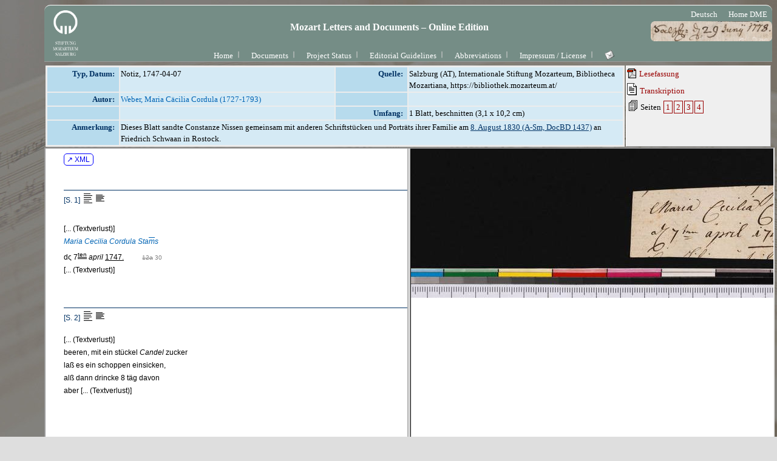

--- FILE ---
content_type: text/html; charset=UTF-8
request_url: https://dme.mozarteum.at/DME/briefe/letter.php?mid=3&cat=
body_size: 3258
content:


<!DOCTYPE html PUBLIC "-//W3C//DTD HTML 4.01 Transitional//EN" "http://www.w3.org/TR/html4/loose.dtd">
<html>
<head>
<!-- Google tag (gtag.js) -->
<script async src="https://www.googletagmanager.com/gtag/js?id=G-2W3F2205D6"></script>
<script>
  window.dataLayer = window.dataLayer || [];
  function gtag(){dataLayer.push(arguments);}
  gtag('js', new Date());

  gtag('config', 'G-2W3F2205D6');
</script>
<link rel="icon" type="image/png" href="/DME/img/logo-ism-black.png"
<meta http-equiv="content-type" content="text/html;charset=utf-8">
<meta name="author" content="ISM">
<meta name="generator" content="VIM">
<meta name="viewport" content="width=device-width, initial-scale=1">
<title>Briefe und Aufzeichnungen</title>
<link rel="stylesheet" type="text/css" media="screen" href="../stylesheet/stylesheet.css.php">
<link rel="stylesheet" type="text/css" media="print, embossed" href="../stylesheet/print.css.php">
<script type='text/javascript' src="https://ajax.googleapis.com/ajax/libs/jquery/2.2.2/jquery.min.js"></script>
<script src="https://kit.fontawesome.com/98ae84ed4a.js" crossorigin="anonymous"></script>
<script src='../JS/hlrows.js' type='application/javascript'></script>
<script src='../objs/raradocs/transcr/pyparser/radoc.js' type='application/javascript'></script>
</head>

<body id="col1">
<div id="rootdiv" style="text-align:center; margin-left: 65px">
	<div id="headline_fullw">
			<a href="https://www.mozarteum.at/digitale-mozart-edition/#dmeletters-documents-section"><img style="float:left" width="90" height="90" src="../img/space.gif" alt="ism"/></a>
			<div style="float:right;height:90px;padding-top:5px; padding-right:5px; padding-left:5px;">&nbsp;<a href="/DME/briefe/letter.php?cat=0&mid=3&l=1" class="menu"><span class="menu">Deutsch</span></a>&nbsp;&nbsp;<a href="../../" class="menu"><span class="menu">Home DME</span></a>&nbsp;</div>
			<h1 class="text_big" style="margin-left:90px;height:55px;background:url(../img/bg/logo_letters-rnd.png) no-repeat right top;background-size:200px;position:relative;padding-right:80px;top:15px;">Mozart Letters and Documents &ndash; Online Edition</h1><div style="width:94%;text-align:center;position:absolute;top:82px"><a href="../main/cms.php?tid=110&amp;sec=briefe" class="menu">Home</a><img src="../nma/images/ism/main_nav_sep.gif" style="position: relative; top: -3px; vertical-align: top;" alt="sep" border="0" height="22" width="18"/><a href="../briefe/doclist.php?l=2" class="menu">Documents</a><img src="../nma/images/ism/main_nav_sep.gif" style="position: relative; top: -3px; vertical-align: top;" alt="sep" border="0" height="22" width="18"/><a href="../main/cms.php?tid=111&amp;sec=briefe" class="menu">Project Status</a><img src="../nma/images/ism/main_nav_sep.gif" style="position: relative; top: -3px; vertical-align: top;" alt="sep" border="0" height="22" width="18"/><a href="../main/cms.php?tid=112&amp;sec=briefe" class="menu">Editorial Guidelines</a><img src="../nma/images/ism/main_nav_sep.gif" style="position: relative; top: -3px; vertical-align: top;" alt="sep" border="0" height="22" width="18"/><a href="../main/cms.php?tid=113&amp;sec=briefe" class="menu">Abbreviations</a><img src="../nma/images/ism/main_nav_sep.gif" style="position: relative; top: -3px; vertical-align: top;" alt="sep" border="0" height="22" width="18"/><a href="../main/cms.php?tid=130&amp;sec=briefe" class="menu">Impressum / License</a><img src="../nma/images/ism/main_nav_sep.gif" style="position: relative; top: -3px; vertical-align: top;" alt="sep" border="0" height="22" width="18"/><a href="mailto:morgenstern@mozarteum.at?subject=mobridoc-bug-report" class="menu"><img src='../img/emailButton.png' style='vertical-align:-15%' 
			onmouseover="this.src='../img/emailButton_gr.png';" onmouseout="this.src='../img/emailButton.png';"
			alt='send a message' title='send a message'></a></div></div>    <table summary="metadata frame table" border="0" style="width:100%;">
        <tr>
            <td class="rslt_1" style="width:80%;vertical-align: top;border:0pt dotted;z-index:-1">
                <div id="dbmetadata">
                    <table summary='letter metadata' border='0' id='rslt1' width='100%'><tr><td width='120' class='itemlbl' >Typ, Datum:</td><td class='itemcnt'>Notiz,  1747-04-07</td><td width='120' class='itemlbl'>Quelle:</td><td class='itemcnt'>Salzburg (AT), Internationale Stiftung Mozarteum, Bibliotheca Mozartiana, https://bibliothek.mozarteum.at/</td></tr><tr><td class='itemlbl'>Autor: </td><td class='itemcnt'><span class='person key' key='60439'>Weber, Maria Cäcilia Cordula (1727-1793)</span></td><td width='120' class='itemlbl'>&nbsp;</td><td class='itemcnt'>&nbsp;</td></tr><tr><td width='120' class='itemlbl'>&nbsp;</td><td class='itemcnt'>&nbsp;</td><td width='120' class='itemlbl'>Umfang: </td><td class='itemcnt'>1 Blatt, beschnitten (3,1 x 10,2 cm)</td></tr><tr><td width='120' class='itemlbl'>Anmerkung: </td><td colspan='3' class='itemcnt'>Dieses Blatt sandte Constanze Nissen gemeinsam mit anderen Schriftstücken und Porträts ihrer Familie am <a href="/DME/briefe/letter.php?mid=555" target="_blank">8. August 1830 (A-Sm, DocBD 1437)</a> an Friedrich Schwaan in Rostock.</td></tr></table>                </div>
            </td>
            <td class="rslt_1">
                <div id="linklist">
                <div id="lnklst_rdgpdf" style="margin-bottom:3px"> 
					                     <a class="mambo" title="printable text version" href="../objs/raradocs/transcr/pdf/Doc1747_1_mup.pdf" title="PDF mit aufgelösten Abbreviaturen" target="docframe"><img src="../img/symb/pdf2.png" alt="pdficon" style="position: relative; bottom: -3px;" border="0"> Lesefassung </a>
										                </div>

                <div id="lnklst_englpdf" style="margin-bottom:3px">
                        
                </div>
                
                <div id="lnklst_transcription" style="margin-bottom:3px"> 
                     <a class="mambo" title="diplomatic transcription with digital facsimile" href="transcrscan_syn.php?fn=../objs/raradocs/transcr/htm/Doc1747_1_mup.htm&amp;in=../objs/raradocs/facsim/web/Doc1747_1_p01.jpg" target="docframe"><img src="../img/symb/text_18.gif" alt="fksico" style="position: relative; bottom: -3px;" border="0"> Transkription </a>
                </div>
                <div id="lnklst_fakspgs" style="margin-bottom:3px"> 
                     <img src="../img/symb/view_18.gif" alt="fksico" style="position: relative; bottom: -3px;" border="0"> Seiten <a class="mambo border" href="transcrscan_syn.php?g=Zm49Li4vb2Jqcy9yYXJhZG9jcy90cmFuc2NyL2h0bS9Eb2MxNzQ3XzFfbXVwLmh0bSNwZzEmaW49Li4vb2Jqcy9yYXJhZG9jcy9mYWNzaW0vd2ViL0RvYzE3NDdfMV9wMDEuanBn" target="docframe">1</a><a class="mambo border" href="transcrscan_syn.php?g=Zm49Li4vb2Jqcy9yYXJhZG9jcy90cmFuc2NyL2h0bS9Eb2MxNzQ3XzFfbXVwLmh0bSNwZzImaW49Li4vb2Jqcy9yYXJhZG9jcy9mYWNzaW0vd2ViL0RvYzE3NDdfMV9wMDIuanBn" target="docframe">2</a><a class="mambo border" href="transcrscan_syn.php?g=Zm49Li4vb2Jqcy9yYXJhZG9jcy90cmFuc2NyL2h0bS9Eb2MxNzQ3XzFfbXVwLmh0bSNwZzMmaW49Li4vb2Jqcy9yYXJhZG9jcy9mYWNzaW0vd2ViL0RvYzE3NDdfMV9wMDEuanBn" target="docframe">3</a><a class="mambo border" href="transcrscan_syn.php?g=Zm49Li4vb2Jqcy9yYXJhZG9jcy90cmFuc2NyL2h0bS9Eb2MxNzQ3XzFfbXVwLmh0bSNwZzQmaW49Li4vb2Jqcy9yYXJhZG9jcy9mYWNzaW0vd2ViL0RvYzE3NDdfMV9wMDIuanBn" target="docframe">4</a>                       
                </div>

                <div id="lnklst_extrsc" style="margin-bottom:3px">
                                                        
                </div>
                </div>
            </td>
        </tr>
    </table>

    <div id="mupsec">
       <iframe title="textframe" name="docframe" src="transcrscan_syn.php?fn=../objs/raradocs/transcr/htm/Doc1747_1_mup.htm&amp;in=../objs/raradocs/facsim/web/Doc1747_1_p01.jpg&amp;l=2" style="height:1000px; width:100%; background-color:#fff; margin-bottom:0.5em;position:relative;top:-1px;">
            </iframe>
    </div>

    <div style="position:relative;top:-1px;">            
        <div id="pgfooter">
<table summary='footer center container' width="100%" border="0" cellpadding="0" cellspacing="0" style="color:#fff;background-color:#758D86;border-bottom: 1px solid #fff;border-bottom-left-radius: 10px;border-bottom-right-radius: 10px">
<tr><td align="center">	<table summary='footer content table' width="100%" border="0">
		<tr><td align="center" style="color:#fff;background-color:#758D86">
DIGITAL MOZART EDITION<br/>
A Project of the <a class='menulnk ppup' target='_blank' href='http://www.mozarteum.at/'>Mozarteum Foundation Salzburg</a> and <a class='menulnk ppup' target='_blank' href='http://www.packhum.org'>The Packard Humanities Institute</a><br/>
Salzburg - Los Altos 2006 ff.<div style='float:right;padding-right:5px;'><a class='menulnk ppup' target='_blank' href='https://mozarteum.at/impressum/'>Impressum</a></div>		</td></tr>
	</table>
</td></tr>
</table>
</div>
<script type='text/javascript'> 
    function inIframe () {
        try {
            return window.self !== window.top;
        } catch (e) {
            return true;
        }
    }
    jQuery(document).ready(function(){
        var left = (jQuery(window).width()/2)-(900/2),
            top = (jQuery(window).height()/2)-(600/2);
        jQuery('popup').click(function(){
            var popup = window.open(this.href,"popup","width=900, height=600, top="+top+",left="+left+"status=no,toolbar=no");
            popup.focus();
            return false;
        });

        if(inIframe()) {
            jQuery('div#headline_fullw').hide();
            jQuery('div#pgfooter').hide();
        }else{
            //console.log('no iframe!')
        }
    });
</script></div>
<script type='text/javascript'> 
    function inIframe () {
        try {
            return window.self !== window.top;
        } catch (e) {
            return true;
        }
    }
    jQuery(document).ready(function(){
        var left = (jQuery(window).width()/2)-(900/2),
            top = (jQuery(window).height()/2)-(600/2);
        jQuery('popup').click(function(){
            var popup = window.open(this.href,"popup","width=900, height=600, top="+top+",left="+left+"status=no,toolbar=no");
            popup.focus();
            return false;
        });

        if(inIframe()) {
            jQuery('div#headline_fullw').hide();
            jQuery('div#pgfooter').hide();
        }else{
            //console.log('no iframe!')
        }
    });
</script>    </div>
</div>
</body>
<script type="text/javascript">
    $("div#mupsec iframe").attr('src', $("div#mupsec iframe").attr('src')  + window.location.hash);
 </script>
</html>


--- FILE ---
content_type: text/html
request_url: https://dme.mozarteum.at/DME/objs/raradocs/transcr/htm/Doc1747_1_mup.htm
body_size: 1029
content:

            
<!DOCTYPE html PUBLIC "-//W3C//DTD HTML 4.01 Transitional//EN"
      	"http://www.w3.org/TR/html4/loose.dtd">
      <html>
   <head>
      <meta http-equiv="Content-Type" content="text/html; charset=utf-8">
      <title>Doc1747_1_mup.xml</title>
      <link href="../pyparser/stylebrf.css" media="print,screen" rel="stylesheet" type="text/css">
      <script src="https://ajax.googleapis.com/ajax/libs/jquery/2.2.2/jquery.min.js" type="application/javascript"></script>
      <script src="../pyparser/radoc.js" type="application/javascript"></script>
      </head>
   <body class="brf" style="line-height:180%;"><a class="btnma" target="_blank" href="https://raw.githubusercontent.com/ism-dme/mobri/master/xml/Doc1747_1_mup.xml">
         ↗ XML
         </a>
      
      <div class="letter">
         <br>
         
         
         
         <div class="pgbreak" id="pg1">[S. 1]
            	   	<img alt="increment_line_height_2" onclick="lineHtIncr();return false;" onmouseout="UnTip()" onmouseover="Tip('Zeilenabstand vergrößern');" src="../imgs/icon_lft_incr.gif" style="position:relative;top:3px;"><img alt="decrement_line_height_2" onclick="lineHtDecr();return false;" onmouseout="UnTip()" onmouseover="Tip('Zeilenabstand verkleinern');" src="../imgs/icon_lft_norm.gif" style="position:relative;top:3px;"></div>
         <br>
         [... (Textverlust)]<br>
         <span class="person key" key="60439"><i>Maria Cecilia Cordula Sta<span class="abbr" style="text-decoration:overline;">m</span>s</i></span><br>
         d<span class="abbr">ς</span> 7<sup><span class="uuline">ten</span></sup>&nbsp;<i>april</i>&nbsp;<u>1747.</u>&nbsp;&nbsp;&nbsp;&nbsp;&nbsp;&nbsp;&nbsp;&nbsp;&nbsp;
         <div class="addnum" style="display:inline;" onmouseover="Tip('Nummerierung ergänzt')" onmouseout="UnTip()"><span class="stroke">12a</span> 30
         </div><br>
         [... (Textverlust)]<br>
         <br>
         
         <div class="pgbreak" id="pg2">[S. 2]
            	   	<img alt="increment_line_height_2" onclick="lineHtIncr();return false;" onmouseout="UnTip()" onmouseover="Tip('Zeilenabstand vergrößern');" src="../imgs/icon_lft_incr.gif" style="position:relative;top:3px;"><img alt="decrement_line_height_2" onclick="lineHtDecr();return false;" onmouseout="UnTip()" onmouseover="Tip('Zeilenabstand verkleinern');" src="../imgs/icon_lft_norm.gif" style="position:relative;top:3px;"></div>
         [... (Textverlust)]<br>
         beeren, mit ein stückel <i>Candel</i> zucker<br>
         laß es ein schoppen einsicken,<br>
         alß dann drincke 8 täg davon<br>
         aber [... (Textverlust)]
         
      </div><script src="../pyparser/wz_tooltip_5_31.js" type="text/javascript"></script></body>
</html>


--- FILE ---
content_type: text/html
request_url: https://dme.mozarteum.at/DME/objs/raradocs/transcr/htm/Doc1747_1_mup.htm
body_size: 1029
content:

            
<!DOCTYPE html PUBLIC "-//W3C//DTD HTML 4.01 Transitional//EN"
      	"http://www.w3.org/TR/html4/loose.dtd">
      <html>
   <head>
      <meta http-equiv="Content-Type" content="text/html; charset=utf-8">
      <title>Doc1747_1_mup.xml</title>
      <link href="../pyparser/stylebrf.css" media="print,screen" rel="stylesheet" type="text/css">
      <script src="https://ajax.googleapis.com/ajax/libs/jquery/2.2.2/jquery.min.js" type="application/javascript"></script>
      <script src="../pyparser/radoc.js" type="application/javascript"></script>
      </head>
   <body class="brf" style="line-height:180%;"><a class="btnma" target="_blank" href="https://raw.githubusercontent.com/ism-dme/mobri/master/xml/Doc1747_1_mup.xml">
         ↗ XML
         </a>
      
      <div class="letter">
         <br>
         
         
         
         <div class="pgbreak" id="pg1">[S. 1]
            	   	<img alt="increment_line_height_2" onclick="lineHtIncr();return false;" onmouseout="UnTip()" onmouseover="Tip('Zeilenabstand vergrößern');" src="../imgs/icon_lft_incr.gif" style="position:relative;top:3px;"><img alt="decrement_line_height_2" onclick="lineHtDecr();return false;" onmouseout="UnTip()" onmouseover="Tip('Zeilenabstand verkleinern');" src="../imgs/icon_lft_norm.gif" style="position:relative;top:3px;"></div>
         <br>
         [... (Textverlust)]<br>
         <span class="person key" key="60439"><i>Maria Cecilia Cordula Sta<span class="abbr" style="text-decoration:overline;">m</span>s</i></span><br>
         d<span class="abbr">ς</span> 7<sup><span class="uuline">ten</span></sup>&nbsp;<i>april</i>&nbsp;<u>1747.</u>&nbsp;&nbsp;&nbsp;&nbsp;&nbsp;&nbsp;&nbsp;&nbsp;&nbsp;
         <div class="addnum" style="display:inline;" onmouseover="Tip('Nummerierung ergänzt')" onmouseout="UnTip()"><span class="stroke">12a</span> 30
         </div><br>
         [... (Textverlust)]<br>
         <br>
         
         <div class="pgbreak" id="pg2">[S. 2]
            	   	<img alt="increment_line_height_2" onclick="lineHtIncr();return false;" onmouseout="UnTip()" onmouseover="Tip('Zeilenabstand vergrößern');" src="../imgs/icon_lft_incr.gif" style="position:relative;top:3px;"><img alt="decrement_line_height_2" onclick="lineHtDecr();return false;" onmouseout="UnTip()" onmouseover="Tip('Zeilenabstand verkleinern');" src="../imgs/icon_lft_norm.gif" style="position:relative;top:3px;"></div>
         [... (Textverlust)]<br>
         beeren, mit ein stückel <i>Candel</i> zucker<br>
         laß es ein schoppen einsicken,<br>
         alß dann drincke 8 täg davon<br>
         aber [... (Textverlust)]
         
      </div><script src="../pyparser/wz_tooltip_5_31.js" type="text/javascript"></script></body>
</html>
